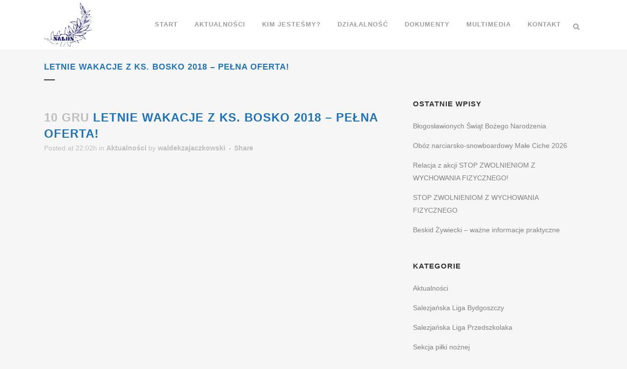

--- FILE ---
content_type: text/css
request_url: https://salosbydgoszcz.pl/wp-content/themes/bridge/css/style_dynamic.css?ver=1723751316
body_size: 1397
content:
.qode-type1-gradient-left-to-right { background: linear-gradient(to right,#2876bf, #548bbf);}

.qode-type1-gradient-bottom-to-top, .qode-type1-gradient-bottom-to-top-after:after { background: linear-gradient(to top,#2876bf, #548bbf);}

.qode-type1-gradient-left-bottom-to-right-top { background: linear-gradient(to right top,#2876bf, #548bbf);}

.qode-type1-gradient-left-to-right-2x { background: linear-gradient(to right,#2876bf 0%, #548bbf 50%,#2876bf 100%);background-size: 200% 200%;}

.qode-type1-gradient-left-to-right-text i, .qode-type1-gradient-left-to-right-text i:before, .qode-type1-gradient-left-to-right-text span { background: -webkit-linear-gradient(right top,#548bbf, #2876bf);color: #2876bf;-webkit-background-clip: text;-webkit-text-fill-color: transparent;}

.qode-type1-gradient-bottom-to-top-text i, .qode-type1-gradient-bottom-to-top-text i:before, .qode-type1-gradient-bottom-to-top-text span, .qode-type1-gradient-bottom-to-top-text span span { background: -webkit-linear-gradient(bottom,#548bbf, #2876bf);color: #2876bf;-webkit-background-clip: text;-webkit-text-fill-color: transparent;}

.qode-type1-gradient-bottom-to-top-text-hover:hover i, .qode-type1-gradient-bottom-to-top-text-hover:hover i:before, .qode-type1-gradient-bottom-to-top-text-hover:hover span, .qode-type1-gradient-bottom-to-top-text-hover:hover span span { background: -webkit-linear-gradient(bottom,#548bbf, #2876bf);color: #2876bf;-webkit-background-clip: text;-webkit-text-fill-color: transparent;}


				
		
		
								
					body{
											font-family: 'Arial', sans-serif;
															}
											
		
		
		
																
		


		
						
		
		
		

														.content{
					margin-top: -100px;
					}
				
					
								
		
		
		
						header.fixed_hiding .q_logo a,
				header.fixed_hiding .q_logo{
				max-height: 262px;
				}
				
		
		
		
					.touchevents section.parallax_section_holder{
			height: auto !important;
			min-height: 300px;
			background-position: center top !important;
			background-attachment: scroll;
			background-size: cover;
			}
				
		
		
		
		
		
		
		

		

																		

						
		
		
		
		
		
				
						
		
		
		
					h1,
			.h1,
			.title h1,
            body.qode-overridden-elementors-fonts .elementor-widget-heading h1.elementor-heading-title{
				color: #1e73be; 																								}
				
		
											h2,
			.h2,
			h2 a,
            body.qode-overridden-elementors-fonts .elementor-widget-heading h2.elementor-heading-title {
			color: #1e73be; 																								}
							h3,
			.h3,
			h3 a,
            body.qode-overridden-elementors-fonts .elementor-widget-heading h3.elementor-heading-title {
			color: #114b7a; 																								}
							h4,
			.h4,
			h4 a,
            body.qode-overridden-elementors-fonts .elementor-widget-heading h4.elementor-heading-title {
			color: #ffffff; 						font-size: 30px; 									font-weight: 700; 						text-transform: capitalize; 			}
						

							a, p a{
						font-style: normal;			font-weight: 700;			text-decoration: none;			}

										a:hover,p a:hover,
			h1 a:hover,h2 a:hover,h3 a:hover,h4 a:hover,h5 a:hover,h6 a:hover,
			.q_tabs .tabs-nav li a:hover,
			.q_icon_with_title .icon_with_title_link:hover,
			.blog_holder article .post_description a:hover,
			.blog_holder.masonry article .post_info a:hover,
			.portfolio_social_holder a:hover,
			.latest_post_inner .post_infos a:hover{
			color: #1e73be;			text-decoration: none;			}
		

		
				
				
		
		

		
		
		
										
		
		
		
		
		
					.footer_top_holder,	footer #lang_sel > ul > li > a,	footer #lang_sel_click > ul > li > a{
			background-color: #424242;
			}
			footer #lang_sel ul ul a,footer #lang_sel_click ul ul a,footer #lang_sel ul ul a:visited,footer #lang_sel_click ul ul a:visited{
			background-color: #424242 !important;
			}
		
		
								
		
		
		
		

		
		
		
		
		
		
		
		
		
		
		

		

		
		

												
									.blog_large_image h2 a,
			.blog_holder.blog_single article h2
			{
			color:#1e73be;
			}
						
								
								
										
										
								
								
					@media only screen and (min-width:480px){
			body.page-template-blog-masonry-full-width .content .full_width .full_width_inner,
			body.page-template-blog-masonry-full-width-date-in-image .content .full_width .full_width_inner{
			padding: 5%;
			}
			}
		
														
								
								
								
				
						
						
		/*Blog Masonry Gallery - end */

								
						
						
								
												
								

		
						
				
		

		
				

										
		

												
				
				
		
								
								
								
		
																																																				
				
		
		.vertical_menu_float .menu-item .second{
		left: calc(100% + 30px); /*because of the padding*/
		}

		.vertical_menu_hidden aside.vertical_menu_area .vertical_menu_float .menu-item .second {
		left: calc(100% + 40px);
		}


		
		
		
		


							.vertical_menu_area{
			text-align:left;
			}
			
		
		
		
		
		

		
		
		
		
		
		
		
		
		
		
		
		
																																
		
		
				
		
		
		
				
		
		
		
		
		
		
		
		
		
		
		
		
		
		
		
				
		
		
		
		
		
		
		
		


		
		
				
		
		
		
		
		
		
		
		
		
		
		
		
		
		
		
		
		
		
		
		
		
		
		
		
		
		

		
		
		
		
		
		
		
		
		

		
		
		
		
		

		
		

		
		
		
								
		
		
				
				
							aside.sidebar .widget:not(.qode_latest_posts_widget) a,
			.wpb_widgetised_column .widget:not(.qode_latest_posts_widget) a,
            .elementor-widget.elementor-widget-sidebar .widget:not(.qode_latest_posts_widget) a{
			font-weight: 400;			}
					aside.sidebar .widget:not(.qode_latest_posts_widget) a:hover,
			.wpb_widgetised_column .widget:not(.qode_latest_posts_widget) a:hover,
            .elementor-widget.elementor-widget-sidebar .widget:not(.qode_latest_posts_widget) a:hover{
			color: #1e73be !important;
			}
		
				
										

		
		
											.qbutton.big_large,
			.qbutton.big_large_full_width {

																											
			}
										

						
		

		
		
		
		
		
		
		
		

	
						
		
		

				


